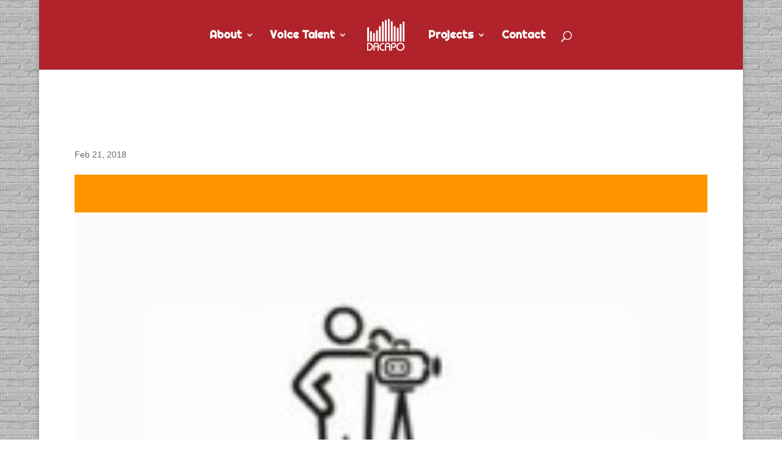

--- FILE ---
content_type: text/html; charset=UTF-8
request_url: https://www.dacapo.ca/2018/dacapo-records-vo-compass-digital-medias-heritage-centre-video/
body_size: 17083
content:
<!DOCTYPE html>
<html lang="en-CA">
<head>
	<meta charset="UTF-8" />
<meta http-equiv="X-UA-Compatible" content="IE=edge">
	<link rel="pingback" href="https://www.dacapo.ca/xmlrpc.php" />

	<script type="text/javascript">
		document.documentElement.className = 'js';
	</script>

	<script>var et_site_url='https://www.dacapo.ca';var et_post_id='3866';function et_core_page_resource_fallback(a,b){"undefined"===typeof b&&(b=a.sheet.cssRules&&0===a.sheet.cssRules.length);b&&(a.onerror=null,a.onload=null,a.href?a.href=et_site_url+"/?et_core_page_resource="+a.id+et_post_id:a.src&&(a.src=et_site_url+"/?et_core_page_resource="+a.id+et_post_id))}
</script><title>DACAPO Records VO for Compass Digital Media&#8217;s &#8220;Heritage Centre&#8221; Video | DACAPO Productions</title>
<meta name='robots' content='max-image-preview:large' />
<link rel='dns-prefetch' href='//fonts.googleapis.com' />
<link rel='dns-prefetch' href='//s.w.org' />
<link rel="alternate" type="application/rss+xml" title="DACAPO Productions &raquo; Feed" href="https://www.dacapo.ca/feed/" />
<link rel="alternate" type="application/rss+xml" title="DACAPO Productions &raquo; Comments Feed" href="https://www.dacapo.ca/comments/feed/" />
<link rel="alternate" type="application/rss+xml" title="DACAPO Productions &raquo; DACAPO Records VO for Compass Digital Media&#8217;s &#8220;Heritage Centre&#8221; Video Comments Feed" href="https://www.dacapo.ca/2018/dacapo-records-vo-compass-digital-medias-heritage-centre-video/feed/" />
		<script type="text/javascript">
			window._wpemojiSettings = {"baseUrl":"https:\/\/s.w.org\/images\/core\/emoji\/13.0.1\/72x72\/","ext":".png","svgUrl":"https:\/\/s.w.org\/images\/core\/emoji\/13.0.1\/svg\/","svgExt":".svg","source":{"concatemoji":"https:\/\/www.dacapo.ca\/wp-includes\/js\/wp-emoji-release.min.js?ver=5.7.14"}};
			!function(e,a,t){var n,r,o,i=a.createElement("canvas"),p=i.getContext&&i.getContext("2d");function s(e,t){var a=String.fromCharCode;p.clearRect(0,0,i.width,i.height),p.fillText(a.apply(this,e),0,0);e=i.toDataURL();return p.clearRect(0,0,i.width,i.height),p.fillText(a.apply(this,t),0,0),e===i.toDataURL()}function c(e){var t=a.createElement("script");t.src=e,t.defer=t.type="text/javascript",a.getElementsByTagName("head")[0].appendChild(t)}for(o=Array("flag","emoji"),t.supports={everything:!0,everythingExceptFlag:!0},r=0;r<o.length;r++)t.supports[o[r]]=function(e){if(!p||!p.fillText)return!1;switch(p.textBaseline="top",p.font="600 32px Arial",e){case"flag":return s([127987,65039,8205,9895,65039],[127987,65039,8203,9895,65039])?!1:!s([55356,56826,55356,56819],[55356,56826,8203,55356,56819])&&!s([55356,57332,56128,56423,56128,56418,56128,56421,56128,56430,56128,56423,56128,56447],[55356,57332,8203,56128,56423,8203,56128,56418,8203,56128,56421,8203,56128,56430,8203,56128,56423,8203,56128,56447]);case"emoji":return!s([55357,56424,8205,55356,57212],[55357,56424,8203,55356,57212])}return!1}(o[r]),t.supports.everything=t.supports.everything&&t.supports[o[r]],"flag"!==o[r]&&(t.supports.everythingExceptFlag=t.supports.everythingExceptFlag&&t.supports[o[r]]);t.supports.everythingExceptFlag=t.supports.everythingExceptFlag&&!t.supports.flag,t.DOMReady=!1,t.readyCallback=function(){t.DOMReady=!0},t.supports.everything||(n=function(){t.readyCallback()},a.addEventListener?(a.addEventListener("DOMContentLoaded",n,!1),e.addEventListener("load",n,!1)):(e.attachEvent("onload",n),a.attachEvent("onreadystatechange",function(){"complete"===a.readyState&&t.readyCallback()})),(n=t.source||{}).concatemoji?c(n.concatemoji):n.wpemoji&&n.twemoji&&(c(n.twemoji),c(n.wpemoji)))}(window,document,window._wpemojiSettings);
		</script>
		<meta content="Divi v.3.29.1" name="generator"/><style type="text/css">
img.wp-smiley,
img.emoji {
	display: inline !important;
	border: none !important;
	box-shadow: none !important;
	height: 1em !important;
	width: 1em !important;
	margin: 0 .07em !important;
	vertical-align: -0.1em !important;
	background: none !important;
	padding: 0 !important;
}
</style>
	<link rel='stylesheet' id='wp-block-library-css'  href='https://www.dacapo.ca/wp-includes/css/dist/block-library/style.min.css?ver=5.7.14' type='text/css' media='all' />
<link rel='stylesheet' id='divi-style-css'  href='https://www.dacapo.ca/wp-content/themes/Divi/style.css?ver=3.29.1' type='text/css' media='all' />
<link rel='stylesheet' id='et-builder-googlefonts-cached-css'  href='https://fonts.googleapis.com/css?family=Righteous%3Aregular&#038;ver=5.7.14#038;subset=latin,latin-ext' type='text/css' media='all' />
<link rel='stylesheet' id='dashicons-css'  href='https://www.dacapo.ca/wp-includes/css/dashicons.min.css?ver=5.7.14' type='text/css' media='all' />
<script type='text/javascript' src='https://www.dacapo.ca/wp-includes/js/jquery/jquery.min.js?ver=3.5.1' id='jquery-core-js'></script>
<script type='text/javascript' src='https://www.dacapo.ca/wp-includes/js/jquery/jquery-migrate.min.js?ver=3.3.2' id='jquery-migrate-js'></script>
<link rel="https://api.w.org/" href="https://www.dacapo.ca/wp-json/" /><link rel="alternate" type="application/json" href="https://www.dacapo.ca/wp-json/wp/v2/posts/3866" /><link rel="EditURI" type="application/rsd+xml" title="RSD" href="https://www.dacapo.ca/xmlrpc.php?rsd" />
<link rel="wlwmanifest" type="application/wlwmanifest+xml" href="https://www.dacapo.ca/wp-includes/wlwmanifest.xml" /> 
<meta name="generator" content="WordPress 5.7.14" />
<link rel="canonical" href="https://www.dacapo.ca/2018/dacapo-records-vo-compass-digital-medias-heritage-centre-video/" />
<link rel='shortlink' href='https://www.dacapo.ca/?p=3866' />
<link rel="alternate" type="application/json+oembed" href="https://www.dacapo.ca/wp-json/oembed/1.0/embed?url=https%3A%2F%2Fwww.dacapo.ca%2F2018%2Fdacapo-records-vo-compass-digital-medias-heritage-centre-video%2F" />
<link rel="alternate" type="text/xml+oembed" href="https://www.dacapo.ca/wp-json/oembed/1.0/embed?url=https%3A%2F%2Fwww.dacapo.ca%2F2018%2Fdacapo-records-vo-compass-digital-medias-heritage-centre-video%2F&#038;format=xml" />
<meta name="viewport" content="width=device-width, initial-scale=1.0, maximum-scale=1.0, user-scalable=0" /><style type="text/css" id="custom-background-css">
body.custom-background { background-image: url("https://www.dacapo.ca/wp-content/uploads/2016/08/brick-wall-dark.png"); background-position: left top; background-size: auto; background-repeat: repeat; background-attachment: scroll; }
</style>
	<!-- Global site tag (gtag.js) - Google Analytics -->
<script async src="https://www.googletagmanager.com/gtag/js?id=UA-85036880-1"></script>
<script>
  window.dataLayer = window.dataLayer || [];
  function gtag(){dataLayer.push(arguments);}
  gtag('js', new Date());

  gtag('config', 'UA-85036880-1');
</script>
<link rel="stylesheet" id="et-core-unified-cached-inline-styles" href="https://www.dacapo.ca/wp-content/cache/et/3866/et-core-unified-1768658695958.min.css" onerror="et_core_page_resource_fallback(this, true)" onload="et_core_page_resource_fallback(this)" /></head>
<body class="post-template-default single single-post postid-3866 single-format-standard custom-background et_pb_button_helper_class et_fixed_nav et_boxed_layout et_show_nav et_pb_gutter osx et_pb_gutters3 et_primary_nav_dropdown_animation_fade et_secondary_nav_dropdown_animation_fade et_pb_footer_columns4 et_header_style_split et_pb_pagebuilder_layout et_no_sidebar et_divi_theme et-db et_minified_js et_minified_css">
	<div id="page-container">

	
	
			<header id="main-header" data-height-onload="100">
			<div class="container clearfix et_menu_container">
							<div class="logo_container">
					<span class="logo_helper"></span>
					<a href="https://www.dacapo.ca/">
						<img src="https://www.dacapo.ca/wp-content/uploads/2016/08/logo.gif" alt="DACAPO Productions" id="logo" data-height-percentage="100" />
					</a>
				</div>
							<div id="et-top-navigation" data-height="100" data-fixed-height="80">
											<nav id="top-menu-nav">
						<ul id="top-menu" class="nav"><li id="menu-item-66" class="menu-item menu-item-type-post_type menu-item-object-page menu-item-has-children menu-item-66"><a href="https://www.dacapo.ca/about/">About</a>
<ul class="sub-menu">
	<li id="menu-item-343" class="menu-item menu-item-type-post_type menu-item-object-page menu-item-343"><a href="https://www.dacapo.ca/about/">About DACAPO</a></li>
	<li id="menu-item-106" class="menu-item menu-item-type-post_type menu-item-object-page menu-item-106"><a href="https://www.dacapo.ca/studio/">The Studio</a></li>
</ul>
</li>
<li id="menu-item-69" class="menu-item menu-item-type-post_type menu-item-object-page menu-item-has-children menu-item-69"><a href="https://www.dacapo.ca/voice-talent/">Voice Talent</a>
<ul class="sub-menu">
	<li id="menu-item-116" class="menu-item menu-item-type-post_type menu-item-object-page menu-item-116"><a href="https://www.dacapo.ca/male-non-union-talent/">Male Non-Union</a></li>
	<li id="menu-item-172" class="menu-item menu-item-type-post_type menu-item-object-page menu-item-172"><a href="https://www.dacapo.ca/male-union-talent/">Male Union</a></li>
	<li id="menu-item-171" class="menu-item menu-item-type-post_type menu-item-object-page menu-item-171"><a href="https://www.dacapo.ca/male-french-talent/">Male French</a></li>
	<li id="menu-item-170" class="menu-item menu-item-type-post_type menu-item-object-page menu-item-170"><a href="https://www.dacapo.ca/female-non-union-talent/">Female Non-Union</a></li>
	<li id="menu-item-169" class="menu-item menu-item-type-post_type menu-item-object-page menu-item-169"><a href="https://www.dacapo.ca/female-union-talent/">Female Union</a></li>
	<li id="menu-item-168" class="menu-item menu-item-type-post_type menu-item-object-page menu-item-168"><a href="https://www.dacapo.ca/female-french-talent/">Female French</a></li>
	<li id="menu-item-344" class="menu-item menu-item-type-post_type menu-item-object-page menu-item-344"><a href="https://www.dacapo.ca/voice-talent/">All Talent</a></li>
</ul>
</li>
<li id="menu-item-436" class="menu-item menu-item-type-post_type menu-item-object-page menu-item-has-children menu-item-436"><a href="https://www.dacapo.ca/projects/">Projects</a>
<ul class="sub-menu">
	<li id="menu-item-440" class="menu-item menu-item-type-post_type menu-item-object-page menu-item-440"><a href="https://www.dacapo.ca/projects/featured/">Featured</a></li>
	<li id="menu-item-437" class="menu-item menu-item-type-post_type menu-item-object-page menu-item-437"><a href="https://www.dacapo.ca/projects/film-tv/">Film &#038; TV</a></li>
	<li id="menu-item-438" class="menu-item menu-item-type-post_type menu-item-object-page menu-item-438"><a href="https://www.dacapo.ca/projects/commercial/">Commercial</a></li>
	<li id="menu-item-439" class="menu-item menu-item-type-post_type menu-item-object-page menu-item-439"><a href="https://www.dacapo.ca/projects/video-games-apps/">Video Games &#038; Apps</a></li>
</ul>
</li>
<li id="menu-item-113" class="menu-item menu-item-type-post_type menu-item-object-page menu-item-113"><a href="https://www.dacapo.ca/contact/">Contact</a></li>
</ul>						</nav>
					
					
					
										<div id="et_top_search">
						<span id="et_search_icon"></span>
					</div>
					
					<div id="et_mobile_nav_menu">
				<div class="mobile_nav closed">
					<span class="select_page">Select Page</span>
					<span class="mobile_menu_bar mobile_menu_bar_toggle"></span>
				</div>
			</div>				</div> <!-- #et-top-navigation -->
			</div> <!-- .container -->
			<div class="et_search_outer">
				<div class="container et_search_form_container">
					<form role="search" method="get" class="et-search-form" action="https://www.dacapo.ca/">
					<input type="search" class="et-search-field" placeholder="Search &hellip;" value="" name="s" title="Search for:" />					</form>
					<span class="et_close_search_field"></span>
				</div>
			</div>
		</header> <!-- #main-header -->
			<div id="et-main-area">
	
<div id="main-content">
		<div class="container">
		<div id="content-area" class="clearfix">
			<div id="left-area">
											<article id="post-3866" class="et_pb_post post-3866 post type-post status-publish format-standard has-post-thumbnail hentry category-commercial category-projects">
											<div class="et_post_meta_wrapper">
							<h1 class="entry-title">DACAPO Records VO for Compass Digital Media&#8217;s &#8220;Heritage Centre&#8221; Video</h1>

						<p class="post-meta"><span class="published">Feb 21, 2018</span></p>
												</div> <!-- .et_post_meta_wrapper -->
				
					<div class="entry-content">
					<div id="et-boc" class="et-boc">
			
			<div class="et_builder_inner_content et_pb_gutters3">
				<div class="et_pb_section et_pb_section_0 et_pb_with_background et_pb_fullwidth_section et_section_regular">
				
				
				
				
					<div class="et_pb_module et_pb_fullwidth_post_title_0 et_pb_post_title  et_pb_text_align_left et_pb_bg_layout_dark et_pb_image_below"  >
				
				
				
				<div class="et_pb_title_container">
					
				</div>
				<div class="et_pb_title_featured_container"><img width="200" height="200" src="https://www.dacapo.ca/wp-content/uploads/2018/03/CompassDigitalMedia_sml.jpg" class="attachment-large size-large wp-post-image" alt="" loading="lazy" srcset="https://www.dacapo.ca/wp-content/uploads/2018/03/CompassDigitalMedia_sml.jpg 200w, https://www.dacapo.ca/wp-content/uploads/2018/03/CompassDigitalMedia_sml-150x150.jpg 150w" sizes="(max-width: 200px) 100vw, 200px" /></div>
			</div>
				
				
			</div> <!-- .et_pb_section --><div class="et_pb_section et_pb_section_1 et_pb_with_background et_section_regular">
				
				
				
				
					<div class="et_pb_row et_pb_row_0 et_pb_row_fullwidth">
				<div class="et_pb_column et_pb_column_4_4 et_pb_column_0  et_pb_css_mix_blend_mode_passthrough et-last-child et_pb_column_empty">
				
				
				
			</div> <!-- .et_pb_column -->
				
				
			</div> <!-- .et_pb_row -->
				
				
			</div> <!-- .et_pb_section -->			</div>
			
		</div>					</div> <!-- .entry-content -->
					<div class="et_post_meta_wrapper">
										</div> <!-- .et_post_meta_wrapper -->
				</article> <!-- .et_pb_post -->

						</div> <!-- #left-area -->

				<div id="sidebar">
		<div id="text-2" class="et_pb_widget widget_text"><h4 class="widgettitle">Find DACAPO</h4>			<div class="textwidget">516 Hargrave Street<br />
Winnipeg, MB<br />
Canada<br />
R3A 0X8</div>
		</div> <!-- end .et_pb_widget -->	</div> <!-- end #sidebar -->
		</div> <!-- #content-area -->
	</div> <!-- .container -->
	</div> <!-- #main-content -->


			<footer id="main-footer">
				

		
				<div id="footer-bottom">
					<div class="container clearfix">
				<ul class="et-social-icons">

	<li class="et-social-icon et-social-facebook">
		<a href="https://www.facebook.com/DACAPO-Productions-Inc-243413442410033/" class="icon">
			<span>Facebook</span>
		</a>
	</li>
	<li class="et-social-icon et-social-rss">
		<a href="https://www.dacapo.ca/feed/" class="icon">
			<span>RSS</span>
		</a>
	</li>

</ul><div id="footer-info">© DACAPO</div>					</div>	<!-- .container -->
				</div>
			</footer> <!-- #main-footer -->
		</div> <!-- #et-main-area -->


	</div> <!-- #page-container -->

		<script type="text/javascript">
			</script>
	<script type='text/javascript' src='https://www.dacapo.ca/wp-includes/js/comment-reply.min.js?ver=5.7.14' id='comment-reply-js'></script>
<script type='text/javascript' id='divi-custom-script-js-extra'>
/* <![CDATA[ */
var DIVI = {"item_count":"%d Item","items_count":"%d Items"};
var et_shortcodes_strings = {"previous":"Previous","next":"Next"};
var et_pb_custom = {"ajaxurl":"https:\/\/www.dacapo.ca\/wp-admin\/admin-ajax.php","images_uri":"https:\/\/www.dacapo.ca\/wp-content\/themes\/Divi\/images","builder_images_uri":"https:\/\/www.dacapo.ca\/wp-content\/themes\/Divi\/includes\/builder\/images","et_frontend_nonce":"db1199b90a","subscription_failed":"Please, check the fields below to make sure you entered the correct information.","et_ab_log_nonce":"1398d60371","fill_message":"Please, fill in the following fields:","contact_error_message":"Please, fix the following errors:","invalid":"Invalid email","captcha":"Captcha","prev":"Prev","previous":"Previous","next":"Next","wrong_captcha":"You entered the wrong number in captcha.","ignore_waypoints":"no","is_divi_theme_used":"1","widget_search_selector":".widget_search","is_ab_testing_active":"","page_id":"3866","unique_test_id":"","ab_bounce_rate":"5","is_cache_plugin_active":"no","is_shortcode_tracking":"","tinymce_uri":""};
var et_pb_box_shadow_elements = [];
/* ]]> */
</script>
<script type='text/javascript' src='https://www.dacapo.ca/wp-content/themes/Divi/js/custom.min.js?ver=3.29.1' id='divi-custom-script-js'></script>
<script type='text/javascript' src='https://www.dacapo.ca/wp-content/themes/Divi/core/admin/js/common.js?ver=3.29.1' id='et-core-common-js'></script>
<script type='text/javascript' src='https://www.dacapo.ca/wp-includes/js/wp-embed.min.js?ver=5.7.14' id='wp-embed-js'></script>
</body>
</html>
